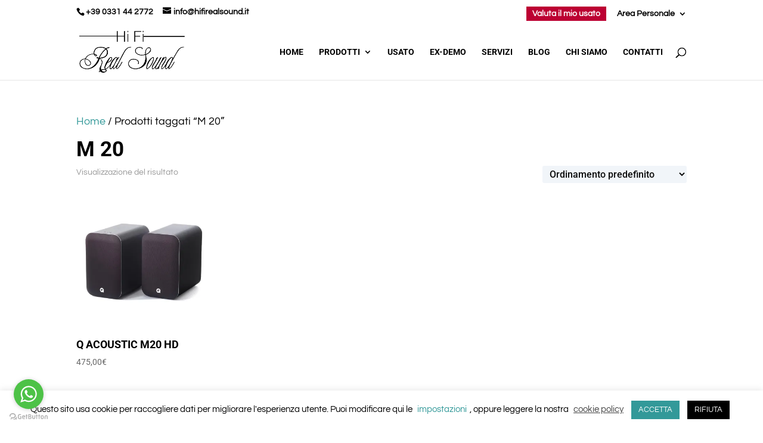

--- FILE ---
content_type: text/css
request_url: https://hifirealsound.it/wp-content/et-cache/taxonomy/product_tag/1185/et-divi-dynamic-tb-8065-late.css?ver=1769235051
body_size: -47
content:
@font-face{font-family:ETmodules;font-display:block;src:url(//hifirealsound.it/wp-content/themes/Divi/core/admin/fonts/modules/social/modules.eot);src:url(//hifirealsound.it/wp-content/themes/Divi/core/admin/fonts/modules/social/modules.eot?#iefix) format("embedded-opentype"),url(//hifirealsound.it/wp-content/themes/Divi/core/admin/fonts/modules/social/modules.woff) format("woff"),url(//hifirealsound.it/wp-content/themes/Divi/core/admin/fonts/modules/social/modules.ttf) format("truetype"),url(//hifirealsound.it/wp-content/themes/Divi/core/admin/fonts/modules/social/modules.svg#ETmodules) format("svg");font-weight:400;font-style:normal}

--- FILE ---
content_type: text/css
request_url: https://hifirealsound.it/wp-content/et-cache/taxonomy/product_tag/1185/et-divi-dynamic-tb-8065-late.css
body_size: -117
content:
@font-face{font-family:ETmodules;font-display:block;src:url(//hifirealsound.it/wp-content/themes/Divi/core/admin/fonts/modules/social/modules.eot);src:url(//hifirealsound.it/wp-content/themes/Divi/core/admin/fonts/modules/social/modules.eot?#iefix) format("embedded-opentype"),url(//hifirealsound.it/wp-content/themes/Divi/core/admin/fonts/modules/social/modules.woff) format("woff"),url(//hifirealsound.it/wp-content/themes/Divi/core/admin/fonts/modules/social/modules.ttf) format("truetype"),url(//hifirealsound.it/wp-content/themes/Divi/core/admin/fonts/modules/social/modules.svg#ETmodules) format("svg");font-weight:400;font-style:normal}